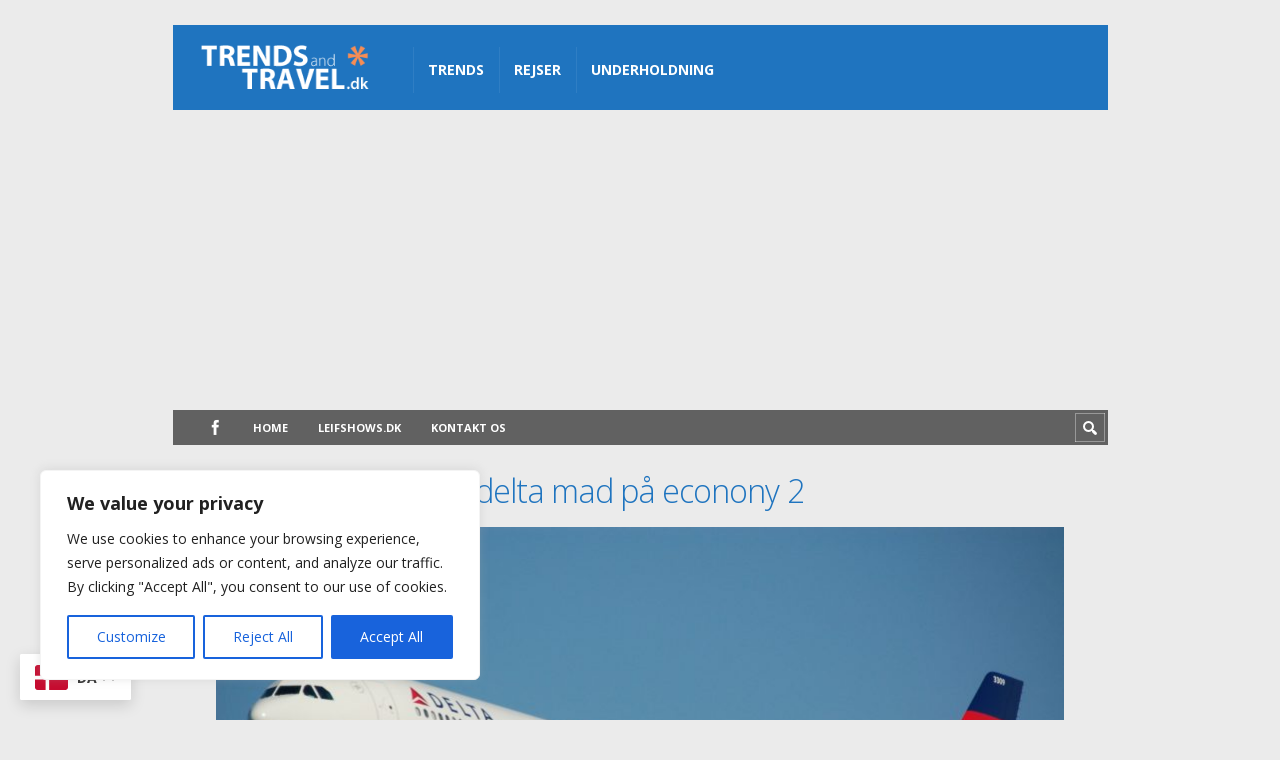

--- FILE ---
content_type: text/html; charset=utf-8
request_url: https://www.google.com/recaptcha/api2/aframe
body_size: 266
content:
<!DOCTYPE HTML><html><head><meta http-equiv="content-type" content="text/html; charset=UTF-8"></head><body><script nonce="6JsR-p4sZttjh7YOHrZ-eA">/** Anti-fraud and anti-abuse applications only. See google.com/recaptcha */ try{var clients={'sodar':'https://pagead2.googlesyndication.com/pagead/sodar?'};window.addEventListener("message",function(a){try{if(a.source===window.parent){var b=JSON.parse(a.data);var c=clients[b['id']];if(c){var d=document.createElement('img');d.src=c+b['params']+'&rc='+(localStorage.getItem("rc::a")?sessionStorage.getItem("rc::b"):"");window.document.body.appendChild(d);sessionStorage.setItem("rc::e",parseInt(sessionStorage.getItem("rc::e")||0)+1);localStorage.setItem("rc::h",'1769523115801');}}}catch(b){}});window.parent.postMessage("_grecaptcha_ready", "*");}catch(b){}</script></body></html>